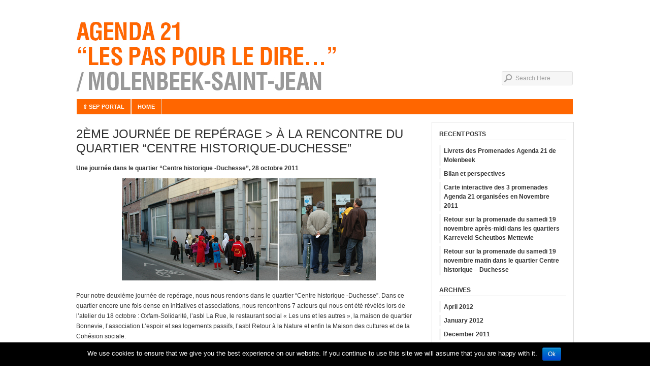

--- FILE ---
content_type: text/html; charset=UTF-8
request_url: https://www.sustainable-everyday-project.net/agenda21molenbeek/?p=68
body_size: 11069
content:
<!DOCTYPE html PUBLIC "-//W3C//DTD XHTML 1.0 Transitional//EN" "http://www.w3.org/TR/xhtml1/DTD/xhtml1-transitional.dtd">
<html xmlns="http://www.w3.org/1999/xhtml" lang="en-US">
<head profile="http://gmpg.org/xfn/11">

<meta http-equiv="Content-Type" content="text/html; charset=UTF-8" />
<meta name="distribution" content="global" />
<meta name="robots" content="follow, all" />
<meta name="language" content="en" />
<meta name="verify-v1" content="7XvBEj6Tw9dyXjHST/9sgRGxGymxFdHIZsM6Ob/xo5E=" />

<title>  2ème journée de repérage &gt; À la rencontre du quartier &#8220;Centre historique-Duchesse&#8221; : &quot;Les pas pour le dire…&quot; un projet de l&#039;Agenda 21 de Molenbeek-Saint-Jean</title>
<link rel="Shortcut Icon" href="https://www.sustainable-everyday-project.net/agenda21molenbeek/wp-content/themes/SEP_Orange_Version_2012_12%202/images/favicon.ico" type="image/x-icon" />

<link rel="stylesheet" href="https://www.sustainable-everyday-project.net/agenda21molenbeek/wp-content/themes/SEP_Orange_Version_2012_12%202/style.css" type="text/css" media="screen" />
<link rel="alternate" type="application/rss+xml" title="&quot;Les pas pour le dire…&quot; un projet de l&#039;Agenda 21 de Molenbeek-Saint-Jean RSS Feed" href="https://www.sustainable-everyday-project.net/agenda21molenbeek/?feed=rss2" />
<link rel="alternate" type="application/atom+xml" title="&quot;Les pas pour le dire…&quot; un projet de l&#039;Agenda 21 de Molenbeek-Saint-Jean Atom Feed" href="https://www.sustainable-everyday-project.net/agenda21molenbeek/?feed=atom" />
<link rel="pingback" href="https://www.sustainable-everyday-project.net/agenda21molenbeek/xmlrpc.php" />

<link rel='dns-prefetch' href='//www.google.com' />
<link rel='dns-prefetch' href='//public.tockify.com' />
<link rel='dns-prefetch' href='//ajax.googleapis.com' />
<link rel='dns-prefetch' href='//s.w.org' />
<link rel="alternate" type="application/rss+xml" title="&quot;Les pas pour le dire…&quot; un projet de l&#039;Agenda 21 de Molenbeek-Saint-Jean &raquo; Feed" href="https://www.sustainable-everyday-project.net/agenda21molenbeek/?feed=rss2" />
<link rel="alternate" type="application/rss+xml" title="&quot;Les pas pour le dire…&quot; un projet de l&#039;Agenda 21 de Molenbeek-Saint-Jean &raquo; Comments Feed" href="https://www.sustainable-everyday-project.net/agenda21molenbeek/?feed=comments-rss2" />
<!-- This site uses the Google Analytics by MonsterInsights plugin v7.10.4 - Using Analytics tracking - https://www.monsterinsights.com/ -->
<!-- Note: MonsterInsights is not currently configured on this site. The site owner needs to authenticate with Google Analytics in the MonsterInsights settings panel. -->
<!-- No UA code set -->
<!-- / Google Analytics by MonsterInsights -->
		<script type="text/javascript">
			window._wpemojiSettings = {"baseUrl":"https:\/\/s.w.org\/images\/core\/emoji\/12.0.0-1\/72x72\/","ext":".png","svgUrl":"https:\/\/s.w.org\/images\/core\/emoji\/12.0.0-1\/svg\/","svgExt":".svg","source":{"concatemoji":"https:\/\/www.sustainable-everyday-project.net\/agenda21molenbeek\/wp-includes\/js\/wp-emoji-release.min.js?ver=5.3.2"}};
			!function(e,a,t){var r,n,o,i,p=a.createElement("canvas"),s=p.getContext&&p.getContext("2d");function c(e,t){var a=String.fromCharCode;s.clearRect(0,0,p.width,p.height),s.fillText(a.apply(this,e),0,0);var r=p.toDataURL();return s.clearRect(0,0,p.width,p.height),s.fillText(a.apply(this,t),0,0),r===p.toDataURL()}function l(e){if(!s||!s.fillText)return!1;switch(s.textBaseline="top",s.font="600 32px Arial",e){case"flag":return!c([127987,65039,8205,9895,65039],[127987,65039,8203,9895,65039])&&(!c([55356,56826,55356,56819],[55356,56826,8203,55356,56819])&&!c([55356,57332,56128,56423,56128,56418,56128,56421,56128,56430,56128,56423,56128,56447],[55356,57332,8203,56128,56423,8203,56128,56418,8203,56128,56421,8203,56128,56430,8203,56128,56423,8203,56128,56447]));case"emoji":return!c([55357,56424,55356,57342,8205,55358,56605,8205,55357,56424,55356,57340],[55357,56424,55356,57342,8203,55358,56605,8203,55357,56424,55356,57340])}return!1}function d(e){var t=a.createElement("script");t.src=e,t.defer=t.type="text/javascript",a.getElementsByTagName("head")[0].appendChild(t)}for(i=Array("flag","emoji"),t.supports={everything:!0,everythingExceptFlag:!0},o=0;o<i.length;o++)t.supports[i[o]]=l(i[o]),t.supports.everything=t.supports.everything&&t.supports[i[o]],"flag"!==i[o]&&(t.supports.everythingExceptFlag=t.supports.everythingExceptFlag&&t.supports[i[o]]);t.supports.everythingExceptFlag=t.supports.everythingExceptFlag&&!t.supports.flag,t.DOMReady=!1,t.readyCallback=function(){t.DOMReady=!0},t.supports.everything||(n=function(){t.readyCallback()},a.addEventListener?(a.addEventListener("DOMContentLoaded",n,!1),e.addEventListener("load",n,!1)):(e.attachEvent("onload",n),a.attachEvent("onreadystatechange",function(){"complete"===a.readyState&&t.readyCallback()})),(r=t.source||{}).concatemoji?d(r.concatemoji):r.wpemoji&&r.twemoji&&(d(r.twemoji),d(r.wpemoji)))}(window,document,window._wpemojiSettings);
		</script>
		<style type="text/css">
img.wp-smiley,
img.emoji {
	display: inline !important;
	border: none !important;
	box-shadow: none !important;
	height: 1em !important;
	width: 1em !important;
	margin: 0 .07em !important;
	vertical-align: -0.1em !important;
	background: none !important;
	padding: 0 !important;
}
</style>
	<link rel='stylesheet' id='dashicons-css'  href='https://www.sustainable-everyday-project.net/agenda21molenbeek/wp-includes/css/dashicons.min.css?ver=5.3.2' type='text/css' media='all' />
<link rel='stylesheet' id='thickbox-css'  href='https://www.sustainable-everyday-project.net/agenda21molenbeek/wp-includes/js/thickbox/thickbox.css?ver=5.3.2' type='text/css' media='all' />
<link rel='stylesheet' id='wp-block-library-css'  href='https://www.sustainable-everyday-project.net/agenda21molenbeek/wp-includes/css/dist/block-library/style.min.css?ver=5.3.2' type='text/css' media='all' />
<link rel='stylesheet' id='contact-form-7-css'  href='https://www.sustainable-everyday-project.net/agenda21molenbeek/wp-content/plugins/contact-form-7/includes/css/styles.css?ver=4.3.1' type='text/css' media='all' />
<link rel='stylesheet' id='cookie-notice-front-css'  href='https://www.sustainable-everyday-project.net/agenda21molenbeek/wp-content/plugins/cookie-notice/css/front.min.css?ver=5.3.2' type='text/css' media='all' />
<link rel='stylesheet' id='ccf-jquery-ui-css'  href='//ajax.googleapis.com/ajax/libs/jqueryui/1.8.2/themes/smoothness/jquery-ui.css?ver=5.3.2' type='text/css' media='all' />
<link rel='stylesheet' id='ccf-form-css'  href='https://www.sustainable-everyday-project.net/agenda21molenbeek/wp-content/plugins/custom-contact-forms/assets/build/css/form.min.css?ver=7.5' type='text/css' media='all' />
<link rel='stylesheet' id='vidbg-frontend-style-css'  href='https://www.sustainable-everyday-project.net/agenda21molenbeek/wp-content/plugins/video-background/css/pushlabs-vidbg.css?ver=2.7.1' type='text/css' media='all' />
<link rel='stylesheet' id='dlm-frontend-css'  href='https://www.sustainable-everyday-project.net/agenda21molenbeek/wp-content/plugins/download-monitor/assets/css/frontend.css?ver=5.3.2' type='text/css' media='all' />
<script type='text/javascript' src='https://www.sustainable-everyday-project.net/agenda21molenbeek/wp-includes/js/jquery/jquery.js?ver=1.12.4-wp'></script>
<script type='text/javascript' src='https://www.sustainable-everyday-project.net/agenda21molenbeek/wp-includes/js/jquery/jquery-migrate.min.js?ver=1.4.1'></script>
<script type='text/javascript'>
/* <![CDATA[ */
var cnArgs = {"ajaxurl":"https:\/\/www.sustainable-everyday-project.net\/agenda21molenbeek\/wp-admin\/admin-ajax.php","hideEffect":"fade","onScroll":"","onScrollOffset":"100","cookieName":"cookie_notice_accepted","cookieValue":"true","cookieTime":"2592000","cookiePath":"\/","cookieDomain":"","redirection":"","cache":"","refuse":"no","revoke_cookies":"0","revoke_cookies_opt":"automatic","secure":"1"};
/* ]]> */
</script>
<script type='text/javascript' src='https://www.sustainable-everyday-project.net/agenda21molenbeek/wp-content/plugins/cookie-notice/js/front.min.js?ver=1.2.43'></script>
<script type='text/javascript' src='https://www.sustainable-everyday-project.net/agenda21molenbeek/wp-includes/js/jquery/ui/core.min.js?ver=1.11.4'></script>
<script type='text/javascript' src='https://www.sustainable-everyday-project.net/agenda21molenbeek/wp-includes/js/jquery/ui/datepicker.min.js?ver=1.11.4'></script>
<script type='text/javascript'>
jQuery(document).ready(function(jQuery){jQuery.datepicker.setDefaults({"closeText":"Close","currentText":"Today","monthNames":["January","February","March","April","May","June","July","August","September","October","November","December"],"monthNamesShort":["Jan","Feb","Mar","Apr","May","Jun","Jul","Aug","Sep","Oct","Nov","Dec"],"nextText":"Next","prevText":"Previous","dayNames":["Sunday","Monday","Tuesday","Wednesday","Thursday","Friday","Saturday"],"dayNamesShort":["Sun","Mon","Tue","Wed","Thu","Fri","Sat"],"dayNamesMin":["S","M","T","W","T","F","S"],"dateFormat":"MM d, yy","firstDay":1,"isRTL":false});});
</script>
<script type='text/javascript' src='https://www.sustainable-everyday-project.net/agenda21molenbeek/wp-includes/js/underscore.min.js?ver=1.8.3'></script>
<script type='text/javascript'>
/* <![CDATA[ */
var ccfSettings = {"ajaxurl":"https:\/\/www.sustainable-everyday-project.net\/agenda21molenbeek\/wp-admin\/admin-ajax.php","required":"This field is required.","date_required":"Date is required.","hour_required":"Hour is required.","minute_required":"Minute is required.","am-pm_required":"AM\/PM is required.","match":"Emails do not match.","email":"This is not a valid email address.","recaptcha":"Your reCAPTCHA response was incorrect.","recaptcha_theme":"light","phone":"This is not a valid phone number.","digits":"This phone number is not 10 digits","hour":"This is not a valid hour.","date":"This date is not valid.","minute":"This is not a valid minute.","fileExtension":"This is not an allowed file extension","fileSize":"This file is bigger than","unknown":"An unknown error occured.","website":"This is not a valid URL. URL's must start with http(s):\/\/"};
/* ]]> */
</script>
<script type='text/javascript' src='https://www.sustainable-everyday-project.net/agenda21molenbeek/wp-content/plugins/custom-contact-forms/assets/build/js/form.min.js?ver=7.5'></script>
<link rel='https://api.w.org/' href='https://www.sustainable-everyday-project.net/agenda21molenbeek/index.php?rest_route=/' />
<link rel="EditURI" type="application/rsd+xml" title="RSD" href="https://www.sustainable-everyday-project.net/agenda21molenbeek/xmlrpc.php?rsd" />
<link rel="wlwmanifest" type="application/wlwmanifest+xml" href="https://www.sustainable-everyday-project.net/agenda21molenbeek/wp-includes/wlwmanifest.xml" /> 
<link rel='prev' title='1ère journée de repérage &gt; À la rencontre du quartier  &#8220;Maritime&#8221;' href='https://www.sustainable-everyday-project.net/agenda21molenbeek/?p=49' />
<link rel='next' title='3ème journée de repérage &gt; Il était une fois… à l’ouest du chemin de fer…' href='https://www.sustainable-everyday-project.net/agenda21molenbeek/?p=86' />
<meta name="generator" content="WordPress 5.3.2" />
<link rel="canonical" href="https://www.sustainable-everyday-project.net/agenda21molenbeek/?p=68" />
<link rel='shortlink' href='https://www.sustainable-everyday-project.net/agenda21molenbeek/?p=68' />
<link rel="alternate" type="application/json+oembed" href="https://www.sustainable-everyday-project.net/agenda21molenbeek/index.php?rest_route=%2Foembed%2F1.0%2Fembed&#038;url=https%3A%2F%2Fwww.sustainable-everyday-project.net%2Fagenda21molenbeek%2F%3Fp%3D68" />
<link rel="alternate" type="text/xml+oembed" href="https://www.sustainable-everyday-project.net/agenda21molenbeek/index.php?rest_route=%2Foembed%2F1.0%2Fembed&#038;url=https%3A%2F%2Fwww.sustainable-everyday-project.net%2Fagenda21molenbeek%2F%3Fp%3D68&#038;format=xml" />
<style type="text/css">
#header #title a {
background: url(https://www.sustainable-everyday-project.net/agenda21molenbeek/files/2013/03/HEADER.jpg) no-repeat;
}
</style>
<style type="text/css" id="custom-background-css">
body.custom-background { background-color: #ffffff; }
</style>
	
<script type="text/javascript" src="https://www.sustainable-everyday-project.net/agenda21molenbeek/wp-content/themes/SEP_Orange_Version_2012_12%202/js/superfish/superfish.js"></script>
<script type="text/javascript" src="https://www.sustainable-everyday-project.net/agenda21molenbeek/wp-content/themes/SEP_Orange_Version_2012_12%202/js/superfish/hoverIntent.js"></script>
<script type="text/javascript" src="https://www.sustainable-everyday-project.net/agenda21molenbeek/wp-content/themes/SEP_Orange_Version_2012_12%202/js/jquery.anythingslider.js"></script>
<script type="text/javascript" src="https://www.sustainable-everyday-project.net/agenda21molenbeek/wp-content/themes/SEP_Orange_Version_2012_12%202/js/jquery.anythingslider.video.js"></script>
<script type="text/javascript" src="https://www.sustainable-everyday-project.net/agenda21molenbeek/wp-content/themes/SEP_Orange_Version_2012_12%202/js/swfobject.js"></script>
<script src="http://platform.twitter.com/widgets.js" type="text/javascript"></script>
<script src="http://connect.facebook.net/en_US/all.js#xfbml=1"></script>
<script type="text/javascript" src="https://apis.google.com/js/plusone.js"></script>

<link href='http://fonts.googleapis.com/css?family=News+Cycle&v1' rel='stylesheet' type='text/css'>
<link href='http://fonts.googleapis.com/css?family=Oswald' rel='stylesheet' type='text/css'>

<script type="text/javascript">
	var $j = jQuery.noConflict();
	$j(document).ready(function () {
		$j('#slider1').anythingSlider({
			width           : 980,
			height          : 380,
			delay           : 10000,
			resumeDelay     : 10000,
			startStopped    : false,
			autoPlay        : true,
			autoPlayLocked  : false,
			easing          : "swing",
			onSlideComplete : function(slider){
				// alert('Welcome to Slide #' + slider.currentPage);
			}
		});
	});
</script>

<script type="text/javascript"> 
	var $j = jQuery.noConflict();
	$j(document).ready(function () {
		$j('#homeslider iframe').each(function() {
			var url = $j(this).attr("src")
			$j(this).attr("src",url+"&amp;wmode=Opaque")
		});
	});
</script>

<script type="text/javascript"> 
	var $j = jQuery.noConflict();
     $j(document).ready(function() { 
        $j('.menu').superfish(); 
    }); 
</script>

</head>

<body class="post-template-default single single-post postid-68 single-format-standard custom-background cookies-not-set">

<div id="wrap">

	
	<div id="search_header">
        <form id="searchform" method="get" action="https://www.sustainable-everyday-project.net/agenda21molenbeek/">
        <input type="text" value="Search Here" name="s" id="s" onfocus="if (this.value == 'Search Here') {this.value = '';}" onblur="if (this.value == '') {this.value = 'Search Here';}" />
        <input type="hidden" id="searchbutton" value="GO" /></form>
    </div>
    
    
    <div id="header">
        <h1 id="title"><a href="http://www.sustainable-everyday-project.net/agenda21molenbeek/" title="Home">&quot;Les pas pour le dire…&quot; un projet de l&#039;Agenda 21 de Molenbeek-Saint-Jean</a></h1>
    </div>
    
    <div id="navbar">
        <div class="menu"><ul id="menu-top-bar" class="menu"><li id="menu-item-342" class="menu-item menu-item-type-custom menu-item-object-custom menu-item-342"><a href="http://www.sustainable-everyday-project.net/">⇧ SEP portal</a></li>
<li id="menu-item-341" class="menu-item menu-item-type-custom menu-item-object-custom menu-item-home menu-item-341"><a href="http://www.sustainable-everyday-project.net/agenda21molenbeek/">Home</a></li>
</ul></div>    </div>
    
    <div style="clear:both;"></div>
<div id="container">

	<div id="content" class="left">	

		<div class="postarea">

			            
            <div class="posttitle">		

				<h1>2ème journée de repérage &gt; À la rencontre du quartier &#8220;Centre historique-Duchesse&#8221;</h1>
<div class="postauthor">            
                    <p>Posted by <a href="https://www.sustainable-everyday-project.net/agenda21molenbeek/?author=1" title="Posts by Christophe" rel="author">Christophe</a> on Wednesday, November 2, 2011 &middot; <a href="https://www.sustainable-everyday-project.net/agenda21molenbeek/?p=68#respond">Leave a Comment</a>&nbsp;</p>
                </div>

                    
            </div>

			<p><strong>Une journée dans le quartier &#8220;Centre historique -Duchesse&#8221;, 28 octobre 2011<br />
</strong></p>
<p><a href="http://www.sustainable-everyday-project.net/agenda21molenbeek/files/2011/11/Centre-historique-Duchesse-500px.jpg"><img class="aligncenter size-full wp-image-79" src="http://www.sustainable-everyday-project.net/agenda21molenbeek/files/2011/11/Centre-historique-Duchesse-500px.jpg" alt="" width="500" height="201" srcset="https://www.sustainable-everyday-project.net/agenda21molenbeek/files/2011/11/Centre-historique-Duchesse-500px.jpg 500w, https://www.sustainable-everyday-project.net/agenda21molenbeek/files/2011/11/Centre-historique-Duchesse-500px-300x120.jpg 300w" sizes="(max-width: 500px) 100vw, 500px" /></a></p>
<p>Pour notre deuxième journée de repérage, nous nous rendons dans le quartier &#8220;Centre historique -Duchesse&#8221;. Dans ce quartier encore une fois dense en initiatives et associations, nous rencontrons 7 acteurs qui nous ont été révélés lors de l’atelier du 18 octobre : Oxfam-Solidarité, l’asbl La Rue, le restaurant social « Les uns et les autres », la maison de quartier Bonnevie, l’association L’espoir et ses logements passifs, l’asbl Retour à la Nature et enfin la Maison des cultures et de la Cohésion sociale.</p>
<p>Comme dans le Quartier Maritime, nous sommes à nouveau frappés par la philosophie transversale de ces projets. Si quasiment tous adoptent une approche sociale du territoire (cohésion, insertion, &#8230;), d&#8217;autres dimensions du développement durable sont également utilisées comme des « moteurs », qui permettent de rassembler les citoyens autour de projets.</p>
<p><span id="more-68"></span></p>
<p>&nbsp;</p>
<p><a href="http://www.sustainable-everyday-project.net/agenda21molenbeek/files/2011/11/Oxfam.jpg"><img class="aligncenter size-full wp-image-77" src="http://www.sustainable-everyday-project.net/agenda21molenbeek/files/2011/11/Oxfam.jpg" alt="" width="500" height="188" srcset="https://www.sustainable-everyday-project.net/agenda21molenbeek/files/2011/11/Oxfam.jpg 500w, https://www.sustainable-everyday-project.net/agenda21molenbeek/files/2011/11/Oxfam-300x112.jpg 300w" sizes="(max-width: 500px) 100vw, 500px" /></a></p>
<p><strong><em>Oxfam-Solidarité</em></strong></p>
<p>Notre journée commence chez Oxfam, ONG très présente en Belgique. L&#8217;antenne Molenbeek-Beekkant, où nous rencontrons Khalid Bencer, est le site bruxellois principal de revente d&#8217;objets de seconde main. Il donne une seconde vie au matériel fourni par de nombreux donateurs, allant du particulier aux entreprises, en passant par les administrations. Sur le plan local, par son magasin, Oxfam permet à tout un chacun de se vêtir, de se meubler mais aussi de s&#8217;équiper en informatique à moindre coût. Sur toute la chaîne du recyclage (ramassage, tri, réparation, vente&#8230;), Oxfam agit aussi sur la réinsertion professionnelle et sociale en engageant des employés sous statut &#8220;article 60&#8221; parmi une palette d&#8217;employés aux profils diversifiés. Certains des dons matériels &#8211; mais aussi les bénéfices engendrés par les ventes &#8211; permettent à Oxfam de mener, à l&#8217;échelle internationale cette fois, de multiples actions dans le domaine de la coopération Nord-Sud</p>
<p>&nbsp;</p>
<p><a href="http://www.sustainable-everyday-project.net/agenda21molenbeek/files/2011/11/La-rue-jardin-urbain-deux-images_72dpi.jpg"><img class="aligncenter size-full wp-image-70" src="http://www.sustainable-everyday-project.net/agenda21molenbeek/files/2011/11/La-rue-jardin-urbain-deux-images_72dpi.jpg" alt="" width="500" height="364" srcset="https://www.sustainable-everyday-project.net/agenda21molenbeek/files/2011/11/La-rue-jardin-urbain-deux-images_72dpi.jpg 500w, https://www.sustainable-everyday-project.net/agenda21molenbeek/files/2011/11/La-rue-jardin-urbain-deux-images_72dpi-300x218.jpg 300w, https://www.sustainable-everyday-project.net/agenda21molenbeek/files/2011/11/La-rue-jardin-urbain-deux-images_72dpi-412x300.jpg 412w" sizes="(max-width: 500px) 100vw, 500px" /></a></p>
<p><strong><em>La Rue, éducation permanente dans les quartiers populaires du bas de Molenbeek</em></strong></p>
<p>Nous rencontrons ensuite Carine Barthelemy et Christian Ledocq de l’asbl La Rue. Active depuis bientôt 35 ans, La Rue fait partie des acteurs incontournables du quartier. L’association mène un travail conséquent dans les domaines du logement, de l&#8217;éducation et de l’espace public au travers d’activités diverses à destination à la fois d’enfants, de jeunes et d’adultes. Ses actions se situent sur le terrain de la formation, de l&#8217;accompagnement aux démarches administratives, de la prévention (notamment contre l&#8217;insalubrité et ses dangers), de l&#8217;animation ou encore du soutien à la vie de quartier (participation dans le cadre de projets d&#8217;urbanisme, fêtes, etc…). Parmi le riche foisonnement des projets qui nous sont présentés très rapidement, nous découvrons l’un d’entre eux un peu plus en détail: le jardin urbain. Nous continuons la discussion à l’extérieur en visitant le jardin de la rue Fin dans lequel La Rue conduit, entre autres, un travail de sensibilisation à l’environnement après des habitants du quartier et des élèves: une classe a même sa propre jardinière! Ce jardin ouvert sur le quartier grâce au système de permanences est aussi un véritable lieu de rencontre.</p>
<p>&nbsp;</p>
<p><strong><em>Les uns et les autres, restaurant social </em></strong></p>
<p>Nous profitons du temps du midi pour rencontrer André Vandeperre, coordinateur du restaurant social Les uns et les autres. Encore un très beau projet ayant une portée une portée sociale importante dans le quartier. Avec son menu au prix adapté aux revenus, ce lieu ouvert à tous accueille familles, personnes âgées et employés des bureaux voisins. La cuisine, oeuvre d&#8217;une équipe de personnes en formation dans le cadre de projets de réinsertion professionnelle, se veut à la fois saine et fine (présentation soignée, assaisonnement subtil). Les apprentissages se diversifient aujourd&#8217;hui avec la gestion d&#8217;un petit potager (dont les aromates viennent parfumer notre repas) et la professionnalisation d&#8217;une équipe de nettoyage, mais aussi par l&#8217;extension du restaurant à un service traiteur et sandwicherie. Cette dernière permet au restaurant de davantage s&#8217;ouvrir sur le quartier tout en proposant, ce qui est encore trop rare à l&#8217;heure actuelle, une formule de restauration rapide mais équilibrée (sandwiches frais, soupes, &#8230;).</p>
<p>&nbsp;</p>
<p><strong><em>Bonnevie, Maison de quartier</em></strong></p>
<p>Face au parc Bonnevie, dans la maison de quartier du même nom, Gwendoline Daems nous présente l&#8217;action que l’asbl mène autour de l&#8217;habitat. Une équipe d&#8217;architectes, d&#8217;agents sociaux, d&#8217;animateurs et d'&#8221;hommes à tout faire&#8221; en réinsertion professionnelle formés par l&#8217;association épaule les personnes, locataires et propriétaires, pour améliorer leurs conditions de logement. Cette aide se formalise de façon directe (réparations, entretien, location de matériel professionnel à moindre coût) ou indirecte (guidance vers les services publics compétents : subsides à la rénovation, demande de logement social, &#8230;). Bonnevie est aussi associée au groupe d&#8217;action ALARM engagé dans le lobbying exercé sur les politiques, notamment en matière de droit au logement. Habiter est non seulement une affaire de logement mais aussi d&#8217;environnement, dans lequel les habitants circulent et se rencontrent. C&#8217;est pourquoi Bonnevie intervient également dans les projets d&#8217;aménagement des espaces publics du quartier. L&#8217;association soutient la participation des habitants, et notamment des jeunes, aux projets tels que le parc Bonnevie, juste en face, tout récemment rénové. Un des projets dans lesquels l’association est impliquée actuellement est l&#8217;aménagement de la section de la « coulée verte » qui, dans le futur, reliera le parc à la tive opposée (côté Bruxelles-Ville) du Canal. En filigrane de ses actions Bonnevie intègre constamment les préoccupations environnementales par la verdurisation, les économies d&#8217;énergie, le soutien à la mobilité douce, etc.</p>
<p>&nbsp;</p>
<p><a href="http://www.sustainable-everyday-project.net/agenda21molenbeek/files/2011/11/Logement-passif-Espoir_72dpi.jpg"><img class="aligncenter size-full wp-image-71" src="http://www.sustainable-everyday-project.net/agenda21molenbeek/files/2011/11/Logement-passif-Espoir_72dpi.jpg" alt="" width="500" height="323" srcset="https://www.sustainable-everyday-project.net/agenda21molenbeek/files/2011/11/Logement-passif-Espoir_72dpi.jpg 500w, https://www.sustainable-everyday-project.net/agenda21molenbeek/files/2011/11/Logement-passif-Espoir_72dpi-300x193.jpg 300w, https://www.sustainable-everyday-project.net/agenda21molenbeek/files/2011/11/Logement-passif-Espoir_72dpi-464x300.jpg 464w" sizes="(max-width: 500px) 100vw, 500px" /></a></p>
<p><em><strong>L&#8217;Espoir, logement passifs haut en couleurs</strong><br />
</em></p>
<p>Rue Fin, nous découvrons le projet d’immeuble collectif qui a vu le jour grâce au collectif L’Espoir : 11 nationalités différentes, 14 couleurs permettant d&#8217;identifier la façade de chaque logement. Le bâtiment est cerclé de bois qui structure des coursives à l&#8217;avant et barde les façades donnant sur de petits jardinets privés en façade arrière. Fadel, qui depuis 2004 entraîne des membres des 14 familles à participer à la conception du projet, nous reçoit dans son appartement.</p>
<p>Initiées dans le cadre du Contrat de Quartier « Fonderie-Pierron », ces habitations ont la particularité d&#8217;être des logements sociaux en acquisition, ce qui signifie que leurs occupants en sont à terme les propriétaires. L&#8217;autre innovation, c&#8217;est que le bâtiment, dit <em>passif</em>, ne nécessite pas d&#8217;énergie pour le chauffage. Marocain d&#8217;origine, Fadel nous avoue cependant en souriant qu&#8217;au creux d&#8217;hivers rudes, tels que l&#8217;hiver dernier, une couverture sur les genoux vient compléter à merveille le grand sofa traditionnel. Ces deux particularités font de ce logement social un exemple en matière de développement durable, que ce soit sur le plan social, économique, environnemental ou encore de la gouvernance publique. Aujourd&#8217;hui, les habitants volontaires ont été nommés &#8220;ambassadeurs&#8221;. Forts de leur expérience de vie un peu particulière dans ce type de bâtiment, vieille d&#8217;une année maintenant, ils iront témoigner de leur vie quotidienne et « former » de futurs habitants de logements sociaux tels que ceux du bâtiment L28, dans le Quartier Maritime, au bien vivre dans l’habitat passif.</p>
<p>&nbsp;</p>
<p><strong><em>Retour à la nature, asbl et herboristerie</em></strong></p>
<p>Nous sommes ensuite reçus par Mustapha El Hamel dans l’herboristerie de la rue Fernand Brunfaut. En entrant nous découvrons flacons et sachets de plantes, huiles et autres poudres, de l&#8217;usage culinaire à l&#8217;usage médicinal, en passant par le cosmétique. Une fois installés dans l&#8217;arrière boutique, Mustapha nous explique rapidement son activité, soit entre autre, de partager avec de jeunes étudiants en herboristerie les savoirs qu&#8217;il a acquis au Maroc et de leur faire connaître &#8211; ainsi qu&#8217;aux public molenebeekois et plus largement bruxellois &#8211; le potentiel de ces plantes méditerranéennes. Un autre enjeu pour lui est de bien se démarquer de la charlatanerie dans laquelle se complaisent bien d’autres officines : pour lui, les plantes permettent simplement d&#8217;améliorer le quotidien en procurant du plaisir par le goût, le toucher ou l&#8217;odorat ; elles sont d&#8217;excellents agents de prévention, en aidant à conserver la santé. Toujours à l&#8217;écoute, Mustapha nous l’assure : il se refuse à proposer quelque philtre d&#8217;amour ou médicament miracle que ce soit !</p>
<p>&nbsp;</p>
<p><a href="http://www.sustainable-everyday-project.net/agenda21molenbeek/files/2011/11/Maison-de-la-culture-et-de-la-cohesion-sociale_72dpi.jpg"><img class="aligncenter size-full wp-image-74" src="http://www.sustainable-everyday-project.net/agenda21molenbeek/files/2011/11/Maison-de-la-culture-et-de-la-cohesion-sociale_72dpi.jpg" alt="" width="500" height="327" srcset="https://www.sustainable-everyday-project.net/agenda21molenbeek/files/2011/11/Maison-de-la-culture-et-de-la-cohesion-sociale_72dpi.jpg 500w, https://www.sustainable-everyday-project.net/agenda21molenbeek/files/2011/11/Maison-de-la-culture-et-de-la-cohesion-sociale_72dpi-300x196.jpg 300w, https://www.sustainable-everyday-project.net/agenda21molenbeek/files/2011/11/Maison-de-la-culture-et-de-la-cohesion-sociale_72dpi-458x300.jpg 458w" sizes="(max-width: 500px) 100vw, 500px" /></a></p>
<p><strong><em>Maison des cultures et de la cohésion sociale</em></strong></p>
<p>La journée se termine par la rencontre de Dirk Deblieck, le directeur de ce haut lieu socio-culturel abrité par un ancien lycée technique à l&#8217;architecture majestueuse. Entre les frappes de djembés qui résonnent dans la classe d&#8217;à côté, l&#8217;une des premières phrases de Dirk &#8211; « Dans l’idéal, je voudrais que nous soyons une école » &#8211; permet de saisir le centre de gravité de ce projet ambitieux : la culture comme vecteur, comme outil d’émancipation sociale et de développement individuel. Si les productions culturelles de classe nationale et internationale sont monnaie courante sur la scène de la MCCS, la culture est aussi et surtout considérée ici comme une occasion de rencontrer ses voisins, et, plus particulièrement encore, de s’ouvrir à soi et aux autres. En effet, les projets créatifs impliquent de faire marcher son imagination, monter le projet, produire des oeuvres matérielles et immatérielles, les présenter au public&#8230;.Une série de savoir-faire qui permettent, aux jeunes, notamment, « d&#8217;acquérir de la confiance en soi, de mieux travailler à l&#8217;école, de mieux marcher en rue ».</p>
<div style="clear:both;"></div>
			<rdf:RDF xmlns:rdf="http://www.w3.org/1999/02/22-rdf-syntax-ns#"
			xmlns:dc="http://purl.org/dc/elements/1.1/"
			xmlns:trackback="http://madskills.com/public/xml/rss/module/trackback/">
		<rdf:Description rdf:about="https://www.sustainable-everyday-project.net/agenda21molenbeek/?p=68"
    dc:identifier="https://www.sustainable-everyday-project.net/agenda21molenbeek/?p=68"
    dc:title="2ème journée de repérage &gt; À la rencontre du quartier &#8220;Centre historique-Duchesse&#8221;"
    trackback:ping="http://www.sustainable-everyday-project.net/agenda21molenbeek/wp-trackback.php?p=68" />
</rdf:RDF>
			<div class="postmeta">
				<p>Filed under <a href="https://www.sustainable-everyday-project.net/agenda21molenbeek/?cat=3" rel="category">News</a> &middot; Tagged with </p>
			</div>

		</div>

        <div class="postcomments">
			
<!-- You can start editing here. -->

	
			<!-- If comments are closed. -->
		<p class="nocomments"></p>

		 


        </div>

		
	</div>

	<div id="sidebar_right">
 
			<div id="recent-posts-3" class="widget widget_recent_entries">		<h4>Recent Posts</h4>		<ul>
											<li>
					<a href="https://www.sustainable-everyday-project.net/agenda21molenbeek/?p=308">Livrets des Promenades Agenda 21 de Molenbeek</a>
									</li>
											<li>
					<a href="https://www.sustainable-everyday-project.net/agenda21molenbeek/?p=294">Bilan et perspectives</a>
									</li>
											<li>
					<a href="https://www.sustainable-everyday-project.net/agenda21molenbeek/?p=334">Carte interactive des 3 promenades Agenda 21 organisées en Novembre 2011</a>
									</li>
											<li>
					<a href="https://www.sustainable-everyday-project.net/agenda21molenbeek/?p=227">Retour sur la promenade du samedi 19 novembre après-midi dans les quartiers Karreveld-Scheutbos-Mettewie</a>
									</li>
											<li>
					<a href="https://www.sustainable-everyday-project.net/agenda21molenbeek/?p=274">Retour sur la promenade du samedi 19 novembre matin dans le quartier Centre historique &#8211; Duchesse</a>
									</li>
					</ul>
		</div><div id="archives-3" class="widget widget_archive"><h4>Archives</h4>		<ul>
				<li><a href='https://www.sustainable-everyday-project.net/agenda21molenbeek/?m=201204'>April 2012</a></li>
	<li><a href='https://www.sustainable-everyday-project.net/agenda21molenbeek/?m=201201'>January 2012</a></li>
	<li><a href='https://www.sustainable-everyday-project.net/agenda21molenbeek/?m=201112'>December 2011</a></li>
	<li><a href='https://www.sustainable-everyday-project.net/agenda21molenbeek/?m=201111'>November 2011</a></li>
	<li><a href='https://www.sustainable-everyday-project.net/agenda21molenbeek/?m=201110'>October 2011</a></li>
		</ul>
			</div>    
</div>
</div>

<div style="clear:both;"></div>
</div> <!-- close #wrap div -->

<div id="footertop">

    <div id="footerwidgets">
        
            <div class="footerwidgetleft">
				 
                            </div>
            
            <div class="footerwidgetmidleft">
				                            </div>
            
            <div class="footerwidgetmidright">
            	                            </div>
            
            <div class="footerwidgetright">
				                            </div>
            
    </div>

</div>

<div id="footerbottom">

	<div id="footer">
    
    	<div class="footerleft">       
            <p>Copyright &copy; 2025 &middot; All Rights Reserved &middot; &quot;Les pas pour le dire…&quot; un projet de l&#039;Agenda 21 de Molenbeek-Saint-Jean</p>

            <p><a href="https://www.sustainable-everyday-project.net/agenda21molenbeek/?feed=rss2">RSS Feed</a> &middot; <a href="https://www.sustainable-everyday-project.net/agenda21molenbeek/wp-login.php">Log in</a></p>
        </div>
        
	
</div>

<script type='text/javascript'>
/* <![CDATA[ */
var thickboxL10n = {"next":"Next >","prev":"< Prev","image":"Image","of":"of","close":"Close","noiframes":"This feature requires inline frames. You have iframes disabled or your browser does not support them.","loadingAnimation":"https:\/\/www.sustainable-everyday-project.net\/agenda21molenbeek\/wp-includes\/js\/thickbox\/loadingAnimation.gif"};
/* ]]> */
</script>
<script type='text/javascript' src='https://www.sustainable-everyday-project.net/agenda21molenbeek/wp-includes/js/thickbox/thickbox.js?ver=3.1-20121105'></script>
<script type='text/javascript' src='https://www.sustainable-everyday-project.net/agenda21molenbeek/wp-includes/js/comment-reply.min.js?ver=5.3.2'></script>
<script type='text/javascript' src='https://www.sustainable-everyday-project.net/agenda21molenbeek/wp-content/plugins/contact-form-7/includes/js/jquery.form.min.js?ver=3.51.0-2014.06.20'></script>
<script type='text/javascript'>
/* <![CDATA[ */
var _wpcf7 = {"loaderUrl":"https:\/\/www.sustainable-everyday-project.net\/agenda21molenbeek\/wp-content\/plugins\/contact-form-7\/images\/ajax-loader.gif","recaptchaEmpty":"Please verify that you are not a robot.","sending":"Sending ..."};
/* ]]> */
</script>
<script type='text/javascript' src='https://www.sustainable-everyday-project.net/agenda21molenbeek/wp-content/plugins/contact-form-7/includes/js/scripts.js?ver=4.3.1'></script>
<script type='text/javascript' src='//www.google.com/recaptcha/api.js?ver=7.5&#038;onload=ccfRecaptchaOnload&#038;render=explicit'></script>
<script type='text/javascript' src='https://public.tockify.com/browser/embed.js'></script>
<script type='text/javascript' src='https://www.sustainable-everyday-project.net/agenda21molenbeek/wp-includes/js/wp-embed.min.js?ver=5.3.2'></script>

			<div id="cookie-notice" role="banner" class="cn-bottom bootstrap" style="color: #fff; background-color: #000;"><div class="cookie-notice-container"><span id="cn-notice-text">We use cookies to ensure that we give you the best experience on our website. If you continue to use this site we will assume that you are happy with it.</span><a href="#" id="cn-accept-cookie" data-cookie-set="accept" class="cn-set-cookie cn-button bootstrap button">Ok</a>
				</div>
				
			</div>
</body>
</html>

--- FILE ---
content_type: text/css
request_url: https://www.sustainable-everyday-project.net/agenda21molenbeek/wp-content/themes/SEP_Orange_Version_2012_12%202/style.css
body_size: 6166
content:
/* 
	Theme Name: SEP_Orange_Version_oldblogs
	Theme URL: http://www.organicthemes.com/themes/magazine-theme/
	Description: The Sustainable Everyday Project orange theme for old blogs import from sustainable-everyday.net
	Author: Organic Themes
	Author URI: http://www.organicthemes.com
	Version: 3.1.5
	Tags: organic themes, wordpress magazine theme 
	
	The CSS, XHTML and Design are released under the GPL:
	http://www.opensource.org/licenses/gpl-license.php
*/

body {
	background: #DDDDDD;
	color: #333333;
	font-size: 12px;
	font-family: Arial, Helvetica, sans-serif;
	font-weight: normal;
	line-height: 20px;
	margin: 0px auto 0px;
	padding: 0px;
	}
#wrap {
	background: #FFFFFF;
	color: #333333;
	font-family: Arial, Helvetica, sans-serif;
	margin: 20px auto 0px;
	padding: 20px 20px 0px 20px;
	width: 980px;
	border-radius: 5px 5px 0px 0px;
	-moz-border-radius: 5px 5px 0px 0px;
	-webkit-border-radius: 5px 5px 0px 0px;
	}
	
/************************************************
*	Common									*
************************************************/

.hidden {
	display: none;
	}
.clear {
	clear: both;
	}
.linerule {
	border-bottom: 1px solid #CCCCCC;
	padding-top: 15px;
	margin-bottom: 15px;
	}
	
/************************************************
*	Hyperlinks									*
************************************************/

a, a:visited {
	color: #FF6600;
	text-decoration: none;
	}
a:focus, a:hover, a:active {
	color: #FF6600;
	text-decoration: underline;
	outline: none;
	}
a img {
	border: none;
	}

/************************************************
*	Headings  									*
************************************************/

h1 {
	color: #333333;
	font-size: 24px;
	font-family: 'Oswald', Arial, Helvetica, sans-serif;
	font-weight: normal;
	text-transform: uppercase;
	margin: 5px 0px 5px 0px;
	padding: 5px 0px 5px 0px;
	line-height: 28px;
	}
h2 {
	color: #333333;
	font-size: 22px;
	font-family: 'Oswald', Arial, Helvetica, sans-serif;
	font-weight: normal;
	text-transform: uppercase;
	margin: 5px 0px 5px 0px;
	padding: 5px 0px 5px 0px;
	line-height: 26px;
	}
h3 {
	color: #333333;
	font-size: 18px;
	font-family: Arial, Helvetica, sans-serif;
	font-weight: bold;
	text-transform: none;
	margin: 0px 0px 5px 0px;
	padding: 0px;
	line-height: 22px;
	}
h4 {
	color: #333333;
	font-size: 18px;
	font-family: Arial, Helvetica, sans-serif;
	font-weight: bold;
	text-transform: normal;
	margin: 5px 0px 5px 0px;
	padding: 5px 0px 0px 0px;
	line-height: 20px;
	}
h5 {
	color: #333333;
	font-size: 14px;
	font-family: Arial, Helvetica, sans-serif;
	font-weight: bold;
	text-transform: normal;
	margin: 5px 0px 5px 0px;
	padding: 5px 0px 0px 0px;
	line-height: 18px;
	}
h6 {
	color: #333333;
	font-size: 12px;
	font-family: Arial, Helvetica, sans-serif;
	font-weight: bold;
	text-transform: normal;
	margin: 5px 0px 5px 0px;
	padding: 0px 0px 2px 0px;
	line-height: 18px;
	border-bottom: 1px solid #DDDDDD;
	}
h1 a, h1 a:visited, h2 a, h2 a:visited, h3 a, h3 a:visited, 
h4 a, h4 a:visited, h5 a, h5 a:visited, h6 a, h6 a:visited {
	color: #333333;
	text-decoration: none;
	border: none;
	}
h1 a:hover, h2 a:hover, h3 a:hover,
h4 a:hover, h5 a:hover, h6 a:hover,
h1 a:focus, h2 a:focus, h3 a:focus,
h4 a:focus, h5 a:focus, h6 a:focus,
h1 a:active, h2 a:active, h3 a:active,
h4 a:active, h5 a:active, h6 a:active {
	color: #FF6600;
	text-decoration: none;
	border: none;
	}
	
/************************************************
*	Header  									*
************************************************/

#header {
	width: 980px;
	height: 140px;
	margin: 0px auto 0px;
	padding: 0px;
	}
#header #title {
	padding: 0px;
	margin: 0px;
	}
#header #title a {
	background: url(images/logo.png) no-repeat;
	display: block; float: left;
	width: 980px; 
	height: 140px;
	margin: 0px; 
	padding: 0px;
	text-indent: -9999px;
	overflow: hidden;
	}
	
/************************************************
*	Featured Slider							    *
************************************************/

#homeslider {
	float: left;
	display: inline;
	width: 980px;
	height: 380px;
	margin: 0px 0px 20px 0px;
	padding: 0px 0px 0px 0px;
	overflow: hidden;
	position: relative;
	z-index: 6;
	}
#homeslider h1 {
	color: #333333;
	font-size: 28px;
	font-weight: normal;
	line-height: 40px;
	text-transform: uppercase;
	margin: 0px 0px 5px 0px;
	padding: 0px 0px 0px 0px;
	overflow: hidden;
	}
#homeslider h1 a {
	color: #999999;
	}
#homeslider h1 a:hover {
	color: #FF6600;
	}
#homeslider h3 {
	color: #999999;
	font-size: 12px;
	font-weight: normal;
	margin: 0px 0px 0px 0px;
	padding: 0px 0px 0px 0px;
	display: none;
	}
#homeslider p {
	margin: 0px 0px 0px 0px;
	padding: 10px 0px 10px 0px;
	}
#homeslider ul, #homeslider li {
	list-style-type: none;
	margin: 0px;
	padding: 0px;
	}
#slider1 {
	height: 340px !important;
	margin: 0px;
	padding: 0px;
	overflow: hidden;
	}
div.anythingSlider {
	margin: 0 auto 0;
	padding: 0px 0px 0px 0px;
	position: relative;
	list-style: none;
	}
div.anythingSlider li iframe, div.anythingSlider li embed,
div.anythingSlider li object {
	float: left;
	display: block;
	width: 600px;
	height: 340px;
	margin: 0px;
	padding: 0px;
	position: relative;
	z-index: 8;
	}
div.anythingSlider li .feature_video {
	float: left;
	display: block;
	width: 600px;
	height: 340px;
	margin: 0px;
	padding: 0px;
	overflow: hidden;
	position: relative;
	z-index: 8;
	}
div.anythingSlider li .feature_img, div.anythingSlider li .feature_img img {
	float: left;
	display: block;
	width: 600px;
	height: 340px;
	margin: 0px;
	padding: 0px;
	overflow: hidden;
	position: relative;
	z-index: 1;
	}
div.anythingSlider .anythingWindow {
	float: left;
	display: block;
	position: relative;
	width: 980px;
	height: 380px;
	margin: 0px 0px 0px 0px;
	padding: 0px;
	overflow: hidden;
	clear: both;
	z-index: 1;
	}
ul.anythingBase {
	background: transparent;
	list-style: none;
	position: absolute;
	top: 0;
	left: 0;
	margin: 0px;
	padding: 0px;
	}
ul.anythingBase li.panel {
	background: transparent;
	display: block;
	overflow: hidden;
	float: left;
	padding: 0px;
	margin: 0px;
	}

/* Navigation Arrows */
div.anythingSlider .arrow.back {
	float: left;
	display: block;
	position: absolute;
	width: 30px;
	height: 30px;
	margin: 350px 0px 0px 0px;
	cursor: pointer;
	left: 0px;
	clear: both;
	z-index: 9;
	overflow: hidden;
	border-radius: 3px 0px 0px 3px;
	-moz-border-radius: 3px 0px 0px 3px;
	-webkit-border-radius: 3px 0px 0px 3px;
	}
div.anythingSlider .arrow.forward {
	float: right;
	display: block;
	position: absolute;
	width: 30px;
	height: 30px;
	margin: 350px 0px 0px 0px;
	cursor: pointer;
	right: 0px;
	clear: both;
	z-index: 9;
	overflow: hidden;
	border-radius: 0px 3px 3px 0px;
	-moz-border-radius: 0px 3px 3px 0px;
	-webkit-border-radius: 0px 3px 3px 0px;
	}
div.anythingSlider .arrow a {
	display: block;
	color: #666666;
	height: 80px;
	width: 30px;
	font-size: 14px;
	text-align: center;
	line-height: 28px;
	margin: 0px 0px 0px 0px;
	outline: 0;
	}
div.anythingSlider .arrow a:hover {
	color: #FFFFFF;
	text-decoration: none;
	}
div.anythingSlider .arrow a:active, div.anythingSlider .arrow a:focus {
	text-decoration: none;
	}
div.anythingSlider .arrow.forward a {
	text-indent: 0px;
	}
div.anythingSlider .arrow.back a {
	text-indent: 2px;
	}
div.anythingSlider .forward.disabled { 
	display: none; 
	}
div.anythingSlider .back.disabled { 
	display: none; 
	}

/* Autoplay Start/Stop button */
div.anythingSlider .start-stop {
	display: none !important;
	}
	
/* Navigation Links */
div.anythingSlider .anythingControls {
	display: block;
	background: #CCCCCC;
	height: 30px;
	width: 980px;
	left: 0;
	margin: 350px auto 0px;
	padding: 0px;
	position: absolute;
	overflow: hidden;
	clear: both;
	z-index: 8;
	outline: 0; 
	}	
div.anythingSlider.activeSlider .thumbNav a:hover, 
div.anythingSlider.activeSlider .thumbNav a.cur {
	background: #FFFFFF;
	}
div.anythingSlider .thumbNav {
	display: block;
	text-align: center;
	height: 30px;
	margin: 0px auto 0px !important;
	padding: 0px;
	position: relative;
	}
div.anythingSlider .thumbNav li {
	display: inline;
	background: none;
	height: 30px;
	width: 16px;
	text-transform: capitalize;
	font-size: 0;
	line-height: 0;
	}
div.anythingSlider .thumbNav a {
	display: inline-block;
	background: #777777;
	height: 6px;
	width: 6px;
	margin: 12px 5px;
	padding: 0px;
	position: relative;
	overflow: hidden;
	outline: 0;
	border-radius: 3px;
	-moz-border-radius: 3px;
	-webkit-border-radius: 3px;
	}
div.anythingSlider .thumbNav a:hover, 
div.anythingSlider .thumbNav a.cur {
	height: 10px;
	width: 10px;
	margin: 10px 3px;
	padding: 0px;
	background: #CCCCCC;
	border-radius: 5px;
	-moz-border-radius: 5px;
	-webkit-border-radius: 5px;
	}
div.anythingSlider.rtl .thumbNav a { 
	float: right; 
	}
div.anythingSlider.rtl .thumbNav { 
	float: left; 
	}
.bannercontent {
	float: right;
	display: block;
	width: 350px;
	padding: 10px 15px 10px 15px;
	margin: 0px 0px 0px 0px;
	}
	
/************************************************
*	Navbar      								*
************************************************/

#navbar {
	float: left;
	display: block;
	background: #FF6600;
	color: #FFFFFF;
	width: 978px;
	height: 30px;
	font-size: 11px;
	font-family: Arial, Helvetica, sans-serif;
	text-transform: uppercase;
	margin: 15px auto 15px;
	padding: 0px 0px 0px 0px;
	border: 0px solid #DDDDDD;
	position: relative;
	z-index: 9;
	}
	
/*** ESSENTIAL STYLES ***/
.menu, .menu * {
	margin:	0;
	padding: 0;
	list-style:	none;
	}
.menu {
	line-height: 1.0;
	}
.menu ul {
	margin: 0px;
	padding: 0px;
	}
.menu ul ul, ul.menu ul {
	position: absolute;
	top: -9999px;
	width: 160px; /* left offset of submenus need to match (see below) */
	}
.menu ul li ul li, ul.menu ul li {
	width: 100%;
	margin: 0px 0px 0px 0px;
	}
.menu li:hover {
	visibility:	inherit; /* fixes IE7 'sticky bug' */
	}
.menu li {
	float: left;
	display: inline-block;
	position: relative;
	}
.menu a {
	display: inline-block;
	position: relative;
	}
.menu li:hover ul,
.menu li.sfHover ul {
	left: 0;
	top: 30px; /* match top ul list item height */
	z-index: 99;
	}
ul.menu li:hover li ul,
ul.menu li.sfHover li ul {
	top: -9999px;
	}
ul.menu li li:hover ul,
ul.menu li li.sfHover ul {
	left: 160px; /* match ul width */
	top: 0;
	}
ul.menu li li:hover li ul,
ul.menu li li.sfHover li ul {
	top: -9999px;
	}
ul.menu li li li:hover ul,
ul.menu li li li.sfHover ul {
	left: 160px; /* match ul width */
	top: 0;
	}
	
/*** SKIN ***/
.menu .current_page_item a,
.menu .current_page_ancestor a,
.menu .current-menu-item a,
.menu .current-cat a {
	background: #999999;
	color: #FFFFFF;
	border-left: none;
	border-right: none;
	}
.menu li .current_page_item a, .menu li .current_page_item a:hover,
.menu li .current-menu-item a, .menu li .current-menu-item a:hover,
.menu li .current-cat a, .menu li .current-cat a:hover {
	background: #999999 !important;
	color: #FFFFFF !important;
	border-left: none;
	border-right: none;
	}
.menu {
	float: left;
	margin-bottom: 0;
	}
.menu a {
	color: #FFFFFF;
	background: none;
	margin: 0px 0px 0px 0px;
	padding: 0px 12px 0px 12px;
	font-weight: bold;
	text-decoration: none;
	letter-spacing: 0.1px;
	line-height: 30px;
	border-right: 1px solid #DDDDDD;
	border-left: 1px solid #FFFFFF;
	}
.menu li li a {
	display: block;
	background: #F5F5F5 !important;
	color: #666666 !important;
	margin: 0px 0px 0px 0px;
	padding: 5px 10px 5px 10px;
	font-size: 11px;
	font-weight: bold;
	line-height: 15px;
	text-decoration: none;
	text-transform: none;
	text-shadow: none;
	letter-spacing: 0px;
	border-right: none !important;
	border-left: none !important;
	}
.menu li, .menu li li, .menu li li li {
	background: none;
	margin: 0px;
	padding: 0px;
	}
.menu li:hover, .menu li.sfHover {
	margin: 0px;
	padding: 0px;
	}
.menu a:focus, .menu a:hover, .menu a:active {
	background:	#CCCCCC;
	color: #999999;
	border-right: 0px solid #333333;
	border-left: 0px solid #333333;
	outline: 0;
	}
.menu li li:hover, .menu li li.sfHover {
	margin: 0px;
	padding: 0px;
	}
.menu li li a:focus, .menu li li a:hover, .menu li li a:active {
	background:	#EEEEEE !important;
	color: #333333 !important;
	border: none;
	outline: 0;
	}
	
/*** ARROWS **/
.menu a.sf-with-ul {
	padding-right: 25px;
	min-width: 1px; /* trigger IE7 hasLayout so spans position accurately */
	}
.sf-sub-indicator {
	position: absolute;
	display: block;
	right: 10px;
	top: 10px; /* IE6 only */
	width: 10px;
	height:	10px;
	text-indent: -9999px;
	overflow: hidden;
	background:	url(images/arrows-ffffff.png) no-repeat -10px -100px; /* 8-bit indexed alpha png. IE6 gets solid image only */
	}
a > .sf-sub-indicator {  /* give all except IE6 the correct values */
	top: 10px;
	background-position: 0 -100px; /* use translucent arrow for modern browsers*/
	}
/* apply hovers to modern browsers */
a:focus > .sf-sub-indicator,
a:hover > .sf-sub-indicator,
a:active > .sf-sub-indicator,
li:hover > a > .sf-sub-indicator,
li.sfHover > a > .sf-sub-indicator {
	background-position: -10px -100px; /* arrow hovers for modern browsers*/
	}
/* point right for anchors in subs */
.menu ul ul .sf-sub-indicator, ul.menu ul .sf-sub-indicator { 
	background-position:  -10px 0; 
	}
.menu ul ul a > .sf-sub-indicator, ul.menu ul a > .sf-sub-indicator { 
	top: 8px;
	background-position:  0 0; 
	}
/* apply hovers to modern browsers */
.menu ul ul a:focus > .sf-sub-indicator,
.menu ul ul a:hover > .sf-sub-indicator,
.menu ul ul a:active > .sf-sub-indicator,
.menu ul ul li:hover > a > .sf-sub-indicator,
.menu ul ul li.sfHover > a > .sf-sub-indicator {
	background-position: -10px 0; /* arrow hovers for modern browsers*/
	}
	

/************************************************
*	Homepage 					     		    * 
************************************************/

#homepage {
	float: left;
	display: inline;
	clear: both;
	width: 680px;
	margin: 0px 0px 0px 0px;
	padding: 0px 0px 10px 0px;
	}
#homepage p {
	margin: 0px 0px 0px 0px;
	padding: 5px 0px 5px 0px;
	}
#homepage h2 {
	color: #333333;
	text-transform: uppercase;
	height: 60px;
	line-height: 30px;
	margin: 0px 0px 2px 0px;
	padding: 0px 1px 0px 1px;
	overflow: hidden;
	}
#homepage h2 a, #homepage h2 a:visited {
	color: #333333;
	text-decoration: none;
	border: none;
	}
#homepage h2 a:hover {
	color: #FF6600;
	text-decoration: none;
	border: none;
	}
#homepage h3 {
	color: #333333;
	font-size: 12px;
	font-family: Arial, Helvetica, sans-serif;
	font-weight: bold;
	text-transform: uppercase;
	letter-spacing: -0.2px;
	margin: 0px 0px 0px 0px;
	padding: 0px 0px 2px 0px;
	line-height: 24px;
	}
#homepage h3 a, #homepage h3 a:visited {
	color: #333333;
	text-decoration: none;
	border: none;
	}
#homepage h3 a:hover {
	color: #FF6600;
	text-decoration: none;
	border: none;
	}
#homepage ul {
	list-style: none;
	list-style-type: none;
	margin: 0px 0px 0px 5px;
	padding: 5px 0px 5px 0px;
	}
#homepage ul li {
	list-style: none;
	list-style-type: none;
	padding: 0px;
	margin: 0px 0px 5px 0px;
	}
#homepage .social_links {
	float: left;
	display: block;
	width: 100%;
	margin: 0px;
	padding: 0px;
	}
#homepage .tweet_btn, #homepage .like_btn, #homepage .plus_btn {
	float: left;
	display: inline-block;
	width: 100px;
	height: 22px;
	margin: 6px 2px 6px 0px;
	padding: 0px;
	}
#homepage .postauthor {
	margin: 0px;
	padding: 0px;
	}
#homepage .postauthor p {
	margin: 0px;
	padding: 0px;
	}
#homepage .excerpt {
	float: left;
	display: block;
	margin: 5px 0px;
	height : 103px;
	padding: 0px;
	overflow: hidden;
	}
#homepage .thumbnail {
	float: left;
	display: inline-block;
	margin: 0px;
	padding: 0px;
	}
#homepage .video iframe, #homepage .video embed {
	float: left;
	display: inline-block;
	width: 320px;
	height: 220px;
	margin: 0px;
	padding: 0px;
	}
#homepage #one_column .homeinfo {
	float: left;
	display: inline-block;
	width: 340px;
	margin: 0px 0px 0px 20px;
	padding: 0px;
	}
#homepage #one_column {
	float: left;
	display: block;
	width: 680px;
	margin: 0px 0px 10px 0px;
	padding: 0px 0px 0px 0px;
	}
.homecontent.one_column {
	display: block;
	margin: 0px 0px 15px 0px;
	padding: 15px 0px 0px 0px;
	overflow: hidden;
	border-top: 1px solid #DDDDDD;
	}
#homepage #two_column {
	float: left;
	display: block;
	width: 680px;
	margin: 0px 0px 0px 0px;
	padding: 0px 0px 0px 0px;
	}
#homepage #two_column .homeinfo {
	float: left;
	display: inline-block;
	width: 320px;
	margin: 15px 0px 0px 0px;
	padding: 0px;
	}
#homepage #two_column .pagination {
	margin: 25px 0px 10px 0px;
	}
.homecontent.two_column {
	float: left;
	display: block;
	width: 320px;
	height: 420px;
	margin: 0px 0px 0px 0px;
	padding: 19px 19px 20px 0px;
	overflow: hidden;
	border-top: 1px solid #DDDDDD;
	border-right: 1px solid #DDDDDD;
	}
.homecontent.two_column.second {
	padding: 19px 0px 20px 19px;
	border-right: none;
	}
.datebox {
	float: left;
	display: block;
	background: #F5F5F5;
	width: 50px;
	height: 44px;
	margin: 0px 10px 0px 0px;
	padding: 0px 0px 0px 0px;
	}
.datebox .month {
	background: #333333;
	color: #CCCCCC;
	height: 18px;
	font-size: 11px;
	font-weight: bold;
	text-align: center;
	line-height: 18px;
	margin: 0px;
	padding: 0px;
	}
.datebox .day {
	background: #F5F5F5;
	color: #666666;
	height: 25px;
	font-size: 18px;
	font-weight: normal;
	text-align: center;
	line-height: 25px;
	margin: 0px;
	padding: 0px;
	border-left: 1px solid #DDDDDD;
	border-right: 1px solid #DDDDDD;
	border-bottom: 1px solid #DDDDDD;
	}
.read_more {
	float: left;
	display: block;
	background: #F5F5F5;
	color: #333333;
	font-size: 12px;
	font-weight: bold;
	margin: 10px 0px;
	padding: 4px 12px;
	border: 0px solid #DDDDDD;
	-moz-border-radius: 0px;
	-khtml-border-radius: 0px;
	-webkit-border-radius: 0px;
	}
.read_more:hover {
	background: #FF6600;
	color: #FFFFFF;
	border: 0px solid #FF6600;
	text-decoration: none;
	}
	
/************************************************
*	Content 					     		    * 
************************************************/

#container {
	width: 980px;
	margin: 0px auto 0px;
	padding: 0px 0px 0px 0px;
	position: relative;
	overflow: hidden;
	}
#content {
	float: left;
	display: block;
	width: 680px;
	margin: 0px 0px 0px 0px;
	padding: 0px 9px 20px 0px;
	}
#contentwide {
	float: left;
	display: block;
	width: 980px;
	margin: 0px 0px 0px 0px;
	padding: 0px 0px 20px 0px;
	}
#contenthome {
	width: 980px;
	margin: 0px 0px 0px 0px;
	padding: 0px 0px 0px 0px;
	overflow: hidden;
	}
#contentarchive {
	float: left;
	display: block;
	margin: 0px 0px 0px 0px;
	padding: 0px 10px 0px 10px;
	}
#contentarchive iframe, #contentarchive embed,
#contentarchive object {
	width: 480px;
	height: 270px;
	}
#contentarchive .postarea {
	width: 480px;
	margin: 0px;
	padding: 0px;
	}
#contentarchive .postarea img, #contentarchive .thumbnail,
#contentarchive .video {
	display: block;
	margin: 10px 0px 10px 0px;
	padding: 0px;
	}
#contentarchive .pagination {
	margin: 0px 0px 20px 0px;
	}
#featurebanner {
	margin: 0px;
	padding: 0px;
	}
#featurebanner img {
	display: block;
	margin: 0px 0px 15px 0px;
	padding: 0px 0px 0px 0px;
	}
.avatar {
	background: #F5F5F5;
	border: 1px solid #DDDDDD;
	margin: 10px 10px 10px 0px;
	padding: 4px;
	}
.author_column {
	float: right;
	width: 510px;
	padding: 0px 0px 0px 19px;
	border-left: 1px solid #DDDDDD;
	}
.postarea p {
	padding: 5px 0px 5px 0px;
	margin: 0px;
	}
.postarea hr {
	border: 0;
	width: 100%;
	height: 1px;
	color: #DDDDDD;
	background-color: #DDDDDD;
	margin: 5px 0px 8px 0px;
	padding: 0px;
	}
.postarea ol {
	margin: 0px 0px 0px 20px;
	padding: 0px 0px 10px 0px;
	}
.postarea ol li {
	margin: 0px 0px 0px 20px;
	padding: 0px 0px 5px 0px;
	}
.postarea ul {
	list-style-type: none;
	margin: 0px 0px 0px 0px;
	padding: 10px 0px 10px 0px;
	}
.postarea ul ul {
	list-style-type: none;
	margin: 0px;
	padding: 0px 0px 0px 0px;
	}
.postarea ul li {
    list-style: inside;
    list-style-type: square;
	background: none;
	padding: 0px 0px 0px 15px;
	margin: 0px 0px 5px 0px;
	}
.postarea ul ul li {
	background: none;
	padding: 0px 0px 0px 10px;
	margin: 5px 0px 5px 0px;
	}
blockquote {
	color: #999999;
	font-family: Georgia, "Times New Roman", Times, serif;
	font-size: 22px;
	font-style: italic;
	line-height: 26px;
	margin: 0px 25px 10px 25px;
	padding: 0px 25px 0px 10px;
	}
#container blockquote p {
	margin: 0px;
	padding: 10px 0px 10px 0px;
	}
.posttitle {
	margin: 0px 0px +10px 0px;
	padding: 0px 0px 0px 0px;
	}
.postauthor {
	margin: -5px 0px 5px 0px;
	padding: 0px 0px 0px 0px;
	}
.postauthor p {
	display: none;
	}
.postmeta {
	margin: 10px 0px 20px 0px;
	padding: 0px 0px 0px 0px;
	border: 1px solid #DDDDDD;
	}
.postmeta p {
	display: none;
	}
code {
	color: #333333;
	background: #EEEEEE;
	font-size: 11px;
	margin: 0px;
	padding: 10px;
	display: block;
	font-family: Verdana, Tahoma, Verdana;
	}
.archive_column {
	float: left;
	width: 330px;
	margin: 0px;
	padding: 0px 10px 20px 0px;
	}
	
/************************************************
*	WordPress Gallery						    *
************************************************/

.gallery {
	margin: auto;
	padding: 0px;
	}
.gallery-item {
	margin: 5px 0px;
	}
.gallery img {
	background: #F5F5F5;
	border: 1px solid #DDDDDD !important;
	padding: 4px;
	border-radius: 3px;
	-moz-border-radius: 3px;
	-khtml-border-radius: 3px;
	-webkit-border-radius: 3px;
	}
.gallery img:hover {
	background: #333333;
	border: 1px solid #333333 !important;
	padding: 4px;
	border-radius: 3px;
	-moz-border-radius: 3px;
	-khtml-border-radius: 3px;
	-webkit-border-radius: 3px;
	}

/************************************************
*	Images  					     		    * 
************************************************/

img.centered {
	display: block;
	margin-left: auto;
	margin-right: auto;
	margin-bottom: 10px;
	padding: 0px;
	}
img.alignnone {
	padding: 0px;
	margin: 0px 0px 10px 0px;
	display: inline;
	}
img.alignright {
	padding: 0px;
	margin: 0px 0px 10px 10px;
	display: inline;
	}
img.alignleft {
	padding: 0px;
	margin: 0px 10px 10px 0px;
	display: inline;
	}
.aligncenter {
	display: block;
	margin-left: auto;
	margin-right: auto;
	margin-bottom: 10px;
	}
.alignright {
	float: right;
	margin: 10px 0px 10px 10px;
	}
.alignleft {
	float: left;
	margin: 10px 10px 10px 0px;
	}
.wp-caption {
	border: 1px solid #DDDDDD;
	text-align: center;
	background-color: #f5f5f5;
	padding: 5px 0px 0px 0px;
	margin-bottom: 15px;
	-moz-border-radius-bottomleft: 5px;
	-moz-border-radius-bottomright: 5px;
	-webkit-border-bottom-left-radius: 5px;
	-webkit-border-bottom-right-radius: 5px;
	border-bottom-left-radius: 5px;
	border-bottom-right-radius: 5px;
	}
.wp-caption img {
	margin: 0px 0px 0px 0px;
	padding: 0px;
	border: 0px;
	}
.wp-caption p.wp-caption-text {
	margin: 0px;
	padding: 5px;
	font-size: 11px;
	font-weight: normal;
	line-height: 12px;
	}
	
/************************************************
*	Pagination 	        			     	* 
************************************************/

.pagination {
	float: left;
	display: block;
	width: 100%;
	text-align: center;
	margin: 10px 0px;
	padding: 0px;
	}
.number-paginate {
	}
.number-paginate a {
	display: inline-block;
	background: #F5F5F5;  
	color: #999999; 
	height: 22px;
	line-height: 22px;
	margin-right: 4px; 
	padding: 0px 7px; 
	font-weight: bold;
	text-align: center; 
	text-decoration: none;
	border: 1px solid #DDDDDD;
	}
.number-paginate a:hover, 
.number-paginate a:active {
	background: #333333; 
	color: #FFFFFF;
	height: 24px;
	line-height: 24px;
	padding: 0px 8px; 
	border: none;
	}
.number-paginate .number-title {
	color: #555555; 
	margin-right: 4px;
	}
.number-paginate .number-gap {
	color: #999999; 
	margin-right: 4px;
	}
.number-paginate .number-current {
	display: inline-block;
	background: #333333; 
	color: #FFFFFF; 
	height: 24px;
	line-height: 24px;
	margin-right: 4px; 
	padding: 0px 8px;
	font-weight: bold;
	text-align: center; 
	}
.number-paginate .number-page {
	}
.number-paginate .number-prev {
	}
.number-paginate .number-next {
	}
#prevLink {
	float: left;
	padding: 0px;
	margin: 0px;
	}
#nextLink {
	float: right;
	padding: 0px;
	margin: 0px;
	}
#prevLink p, #nextLink p {
	padding: 0px;
	}
#prevLink p a, #nextLink p a {
	display: block;
	padding: 0px;
	}

/************************************************
*	Sidebar Left 	        			     	* 
************************************************/

#sidebar_left {
	float: left;
	display: inline-block;
	background: #FFFFFF;
	width: 150px;
	margin: 0px 10px 20px 0px;
	padding: 14px 14px 4px 14px;
	line-height: 18px;
	border: 1px solid #DDDDDD;
	}
	
/************************************************
*	Sidebar Right 	        			     	* 
************************************************/

#sidebar_right {
	float: right;
	display: inline-block;
	background: #FFFFFF;
	width: 250px;
	margin: 0px 0px 20px 10px;
	padding: 14px 14px 4px 14px;
	line-height: 18px;
	border: 1px solid #DDDDDD;
	}
	
/************************************************
*	Sidebar Widgets								*
************************************************/

#sidebar_right .widget {
	float: left;
	list-style:none;
	width: 250px;
	margin: 0px 0px 20px 0px;
	padding: 0px;
	}
#sidebar_left .widget {
	float: left;
	list-style:none;
	width: 150px;
	margin: 0px 0px 15px 0px;
	padding: 0px 0px 0px 0px;
	}
#sidebar_right .widget h4,
#sidebar_left .widget h4 {
	color: #333333;
	font-size: 12px;
	font-family: Arial, Helvetica, sans-serif;
	font-weight: bold;
	line-height: 18px;
	letter-spacing: -0.1px;
	margin: 0px 0px 6px 0px;
	padding: 0px 0px 2px 0px;
	text-transform: uppercase;
	text-align: left;
	margin: 0px 0px 0px 0px;
	border-bottom: 1px solid #DDDDDD;
	}
#sidebar_right .widget p, #sidebar_left .widget p {
	color: #333333;
	margin: 0px;
	padding: 0px;
	}
#sidebar_right .widget li, #sidebar_left .widget li {
	list-style-type: none;
	}
#sidebar_right .widget ul, #sidebar_left .widget ul {
	color: #333333;
	margin: 10px 0px 0px 0px;
	padding: 0px 0px 0px 0px;
	list-style-type: none;
	}
#sidebar_right .widget ul ul, #sidebar_left .widget ul ul {
	color:#333333;
	margin: 0px 0px 0px 0px;
	text-indent: 10px;
	}
#sidebar_right .widget ul ul ul, #sidebar_left .widget ul ul ul {
	color:#333333;
	margin: 0px 0px 0px 0px;
	text-indent: 20px;
	}
#sidebar_right .widget ul li, #sidebar_left .widget ul li {
	color:#333333;
	display: inline;
	background: none;
	margin: 0px;
	padding: 0px;
	overflow: hidden;
	}
#sidebar_right .widget ul li a, #sidebar_left .widget ul li a {
	color: #333333;
	display: block;
	font-weight: bold;
	text-decoration: none;
	padding: 2px 6px 2px 6px;
	margin: 5px 0px 0px 0px;
	border-left: 3px solid #F5F5F5;
	}
#sidebar_right .widget ul li a:hover, #sidebar_left .widget ul li a:hover {
	color: #FF6600;
	display: block;
	text-decoration: none;
	border-left: 3px solid #FF6600;
	}
#sidebar_right .widget li a {
	color:#333333;
	border: none;
	}
#sidebar_right .widget li a:hover {
	color:#333333;
	border: none;
	background: none;
	}
.tagcloud {
	margin: 10px 0px 0px 0px;
	}
	
/************************************************
*	Text Widget 	        			     	* 
************************************************/

.textwidget {
	margin: 10px 0px 0px 0px;
	}
.textwidget p {
	margin: 5px 0px 5px 0px !important;
	}
#sidebar_right .textwidget a, #sidebar_left .textwidget a {
	color: #FF6600;
	background: none;
	padding: 0px;
	text-decoration: none;
	}
#sidebar_right .textwidget a:hover, #sidebar_left .textwidget a:hover {
	text-decoration: underline;
	}
	
/************************************************
*	Custom Menu Widget							*
************************************************/

#sidebar_right ul.menu, #sidebar_left ul.menu, #footerwidgets ul.menu {
	float: none;
	}
#sidebar_right ul.menu .current_page_item a, #sidebar_right ul.menu .current-menu-item a,
#sidebar_left ul.menu .current_page_item a, #sidebar_left ul.menu .current-menu-item a {
	background: #F5F5F5;
	color: #FF6600 !important;
	border-right: none;
	}
#footerwidgets ul.menu .current_page_item a {
	background: #333333;
	color: #FF6600 !important;
	border-right: none;
	}
#sidebar_right ul.menu li a, #sidebar_left ul.menu li a {
	background: #F5F5F5;
	color: #333333;
	line-height: 18px;
	text-shadow: none;
	letter-spacing: 0px;
	border-right: none;
	}
#footerwidgets ul.menu li a {
	background: #333333;
	color: #CCCCCC;
	line-height: 18px;
	text-shadow: none;
	letter-spacing: 0px;
	border-right: none;
	}
#sidebar_right ul.menu li a:hover, 
#sidebar_left ul.menu li a:hover {
	color: #FF6600 !important;
	} 
#footerwidgets ul.menu li a:hover {
	color: #FFFFFF !important;
	}
#sidebar_right ul.menu li, 
#sidebar_left ul.menu li,
#footerwidgets ul.menu li {
	float: none;
	display: inline;
	margin: 0px 0px 0px 0px;
	padding: 0px 0px 0px 0px;
	width: 100%;
	}
#sidebar_right ul.menu li span, 
#sidebar_left ul.menu li span,
#footerwidgets ul.menu li span {
	top: 6px;
	}
#sidebar_right ul.menu li ul.sub-menu, 
#sidebar_left ul.menu li ul.sub-menu,
#footerwidgets ul.menu li ul.sub-menu {
	width: 100%;
	top: 0;
	margin: 0px 0px 0px 0px;
	position: relative;
	z-index: 9;
	}
#sidebar_right ul.menu li ul.sub-menu span, 
#sidebar_left ul.menu li ul.sub-menu span,
#footerwidgets ul.menu li ul.sub-menu span {
	display: none;
	}
#sidebar_right ul.menu li ul.sub-menu li a, 
#sidebar_left ul.menu li ul.sub-menu li a {
	background: #F5F5F5 !important;
	width: 90%;
	margin: 5px 0px 0px 0px;
	}
#footerwidgets ul.menu li ul.sub-menu li a {
	background: #333333 !important;
	width: 90%;
	margin: 5px 0px 0px 0px;
	}
#sidebar_right ul.menu li ul.sub-menu li ul.sub-menu li, 
#sidebar_left ul.menu li ul.sub-menu li ul.sub-menu li,
#footerwidgets ul.menu li ul.sub-menu li ul.sub-menu li {
	display: none;
	}
	
/************************************************
*	Calendar Widget							*
************************************************/

#calendar_wrap {
	margin: 0px auto 0px;
	padding: 5px 10px 5px 10px;
	}
#wp-calendar {
	width: 100%;
	text-align: center;
	}
#wp-calendar a {
	margin: 0px !important;
	}
#wp-calendar caption {
	font-size: 16px;
	margin: 5px 0px 5px 0px;
	}
#wp-calendar #prev a {
	float: left;
	margin: 10px 0px 0px 0px !important;
	text-align: left;
	}
#wp-calendar #next a {
	float: right;
	margin: 10px 0px 0px 0px !important;
	text-align: right;
	}
#footerwidgets #calendar_wrap {
	margin: 0px auto 0px;
	padding: 0px 10px 10px 10px;
	}
#footerwidgets #wp-calendar {
	color: #CCCCCC;
	}
	
/************************************************
*	Search Form									*
************************************************/

#search_header {
	float: right;
	display: block;
	position: absolute;
	background: none;
	width: 140px;
	margin: 100px 0px 0px 838px;
	padding: 0px;
	z-index: 9;
	}
#searchform {
	margin: 0px;
	padding: 0px;
	}
#searchform label {
	display: none;
	}
#search_header #s {
	background: url(images/search_icon.png) #F5F5F5 left no-repeat;
	width: 108px;
	color: #999999;
	font-size: 12px;
	font-family: Arial, Helvetica, sans-serif;
	margin: 0px 0px 0px 0px;
	padding: 6px 4px 6px 26px;
	display: inline;
	border: 1px solid #DDDDDD;
	-moz-border-radius: 3px;
	-khtml-border-radius: 3px;
	-webkit-border-radius: 3px;
	filter:alpha(opacity=90);
	-moz-opacity:0.9;
	-khtml-opacity: 0.9;
	opacity: 0.9;
	}
#s {
	background: #FFFFFF;
	width: 96%;
	color: #999999;
	font-size: 12px;
	font-family: Arial, Helvetica, sans-serif;
	margin: 10px 0px 0px 0px;
	padding: 8px 4px;
	display: inline;
	border: 1px solid #DDDDDD;
	-moz-border-radius: 3px;
	-khtml-border-radius: 3px;
	-webkit-border-radius: 3px;
	}
#searchsubmit {
	float: right;
	background: #FFFFFF;
	color: #333333;
	font-family: Arial, Helvetica, sans-serif;
	font-size: 12px;
	font-weight: bold;
	font-style: normal;
	text-decoration: none;
	margin: 8px 0px 0px 0px;
	padding: 4px 8px;
	border: 1px solid #DDDDDD;
	-moz-border-radius: 3px;
	-khtml-border-radius: 3px;
	-webkit-border-radius: 3px;
	}
#searchsubmit:hover {
	background: #FF6600;
	color: #FFFFFF;
	border: 1px solid #FF6600;
	}
	
/************************************************
*	Footer Top									*
************************************************/

#footertop {
	display: block;
	background: #333333;
	width: 980px;
	margin: 0px auto 0px;
	padding: 0px 20px 0px 20px;
	overflow: hidden;
	}
#footerwidgets {
	display: block;
	line-height: 18px;
	background: #333333;
	width: 980px;
	margin: 0px auto 0px;
	padding: 0px 0px 0px 0px;
	}
#footerwidgets .widget {
	margin: 0px 0px 0px 0px;
	padding: 0px 0px 20px 0px;
	}
#footerwidgets h4 {
	color: #FFFFFF;
	font-size: 16px;
	font-family: Arial, Helvetica, sans-serif;
	font-weight: bold;
	text-transform: normal;
	letter-spacing: -0.2px;
	margin: 0px 0px 10px 0px;
	padding: 20px 0px 5px 0px;
	text-decoration: none;
	border-bottom: none;
	}
#footerwidgets li {
	text-decoration: none;
	list-style-type: none;
	}
#footerwidgets li a, #footerwidgets li a:link, #footerwidgets li a:visited {
	color: #CCCCCC;
	font-weight: bold;
	text-decoration: none;
	}
#footerwidgets ul {
	list-style-type: none;
	margin: 0px 0px 0px 0px;
	padding: 0px 0px 0px 0px;
	}
#footerwidgets ul ul {
	list-style-type: none;
	margin: 0px 0px 0px 0px;
	padding: 0px 0px 0px 0px;
	}
#footerwidgets ul li {
	display: inline;
	list-style-type: none;
	margin: 0px 0px 0px 0px;
	padding: 0px 0px 0px 0px;
	}
#footerwidgets ul li a {
	display: block;
	padding: 2px 6px 2px 6px;
	margin: 5px 0px 0px 0px;
	border-left: 3px solid #333333;
	}
#footerwidgets ul li a:hover {
	color: #FFFFFF;
	border-left: 3px solid #FF6600;
	}
#footerwidgets .textwidget {
	color: #CCCCCC;
	line-height: 18px;
	}
.footerwidgetleft {
	width: 180px;
	float: left;
	display: inline;
	margin: 0px 10px 0px 10px;
	padding: 0px 0px 0px 0px;
	}
.footerwidgetmidleft, .footerwidgetmidright {
	width: 180px;
	float: left;
	display: inline;
	margin: 0px 10px 0px 10px;
	padding: 0px 0px 0px 0px;
	}
.footerwidgetright {
	width: 360px;
	float: right;
	display: inline;
	margin: 0px 10px 0px 10px;
	padding: 0px 0px 0px 0px;
	}
	
/************************************************
*	Footer  									*
************************************************/

#footerbottom {
	display: block;
	background: #FFFFFF;
	width: 980px;
	margin: 0px auto 0px;
	padding: 0px 20px 0px 20px;
	border-top: 1px solid #444444;
	overflow: hidden;
	}
#footer {
	width: 980px;
	height: 60px;
	color: #666666;
	margin: 0px 0px 0px 0px;
	padding: 0px 0px 0px 0px;
	}
#footer p {
	font-size: 11px;
	line-height: 18px;
	margin: 0px;
	padding: 0px;
	}
#footer a {
	color: #999999;
	}
.footerleft {
	float: left;
	display: block;
	margin: 12px 0px 0px 0px;
	}
.footerright {
	float: right;
	display: block;
	margin: 18px 0px 0px 0px;
	}
	
/************************************************
*	Comments									*
************************************************/

#submit {
	background: #F5F5F5;
	color: #333333;
	font-family: Arial, Helvetica, sans-serif;
	font-size: 11px;
	font-weight: bold;
	text-decoration: none;
	margin: 0px;
	padding: 2px 5px 2px 5px;
	border: 1px solid #DDDDDD;
	-moz-border-radius: 5px;
	-khtml-border-radius: 5px;
	-webkit-border-radius: 5px;
	}
#author, #email, #url {
	background: #F5F5F5 !important;
	color: #333333;
	font-size: 12px;
	font-family: Arial, Helvetica, sans-serif;
	margin: 0px;
	padding: 4px;
	border: 1px solid #DDDDDD;
	-moz-border-radius: 5px;
	-khtml-border-radius: 5px;
	-webkit-border-radius: 5px;
	}
#comment {
	background: #F5F5F5 !important;
	color: #333333;
	font-size: 12px;
	font-family: Arial, Helvetica, sans-serif;
	margin: 5px 0px 5px 0px;
	padding: 4px;
	border: 1px solid #DDDDDD;
	-moz-border-radius: 5px;
	-khtml-border-radius: 5px;
	-webkit-border-radius: 5px;
	}
.commentlist li ul li {
	font-size: 12px;
	}
.commentlist li {
	font-weight: bold;
	}
.commentlist li .avatar {
	background: #FFFFFF;
	float: right;
	border: 1px solid #DDDDDD;
	margin: 0px 0px 5px 5px;
	padding: 2px;
	}
.commentlist cite, .commentlist cite a {
	font-weight: bold;
	font-style: normal;
	font-size: 12px;
	}
.commentlist p {
	font-weight: normal;
	text-transform: none;
	}
.commentmetadata {
	font-weight: normal;
	}
#commentform input {
	width: 140px;
	padding: 5px 0px 5px 0px;
	margin: 5px 5px 0px 0px;
	}
#commentform {
	margin: 5px 10px 0px 0px;
	}
#commentform textarea {
	width: 100%;
	padding: 4px;
	}
#respond:after {
	content: ".";
	display: block;
	height: 0px;
	clear: both;
	visibility: hidden;
	}
#commentform p {
	margin: 5px 0px 5px 0px;
	}
#commentform #submit {
	margin: 0px;
	float: left;
	display: block;
	cursor: pointer;
	}
#commentform #submit:hover {
	background: #FF6600;
	color: #FFFFFF;
	}
.alt {
	margin: 0px;
	padding: 10px;
	}
.commentlist {
	margin: 0px;
	padding: 0px;
	}
.commentlist ol {
	margin: 0px;
	padding: 10px;
	}
.commentlist li {
	margin: 15px 0px 5px 0px;
	padding: 10px 10px 10px 10px;
	list-style: none;
	}
.commentlist li ul li {
	margin-right: 5px;
	margin-left: 5px;
	}
.commentlist p {
	margin: 10px 0px 10px 0px;
	padding: 0px;
	}
.children {
	margin: 0px;
	padding: 0px;
	}
.nocomments {
	text-align: center;
	margin: 0px;
	padding: 0px;
	}
.reply a, .reply a:visited {
	display: inline-block;
	background: #FFFFFF;
	color: #333333;
	font-family: Arial, Helvetica, sans-serif;
	font-size: 11px;
	text-decoration: none;
	margin: 4px 0px 0px 0px;
	padding: 2px 10px 2px 10px;
	border: 1px solid #DDDDDD;
	-moz-border-radius: 5px;
	-khtml-border-radius: 5px;
	-webkit-border-radius: 5px;
	}
.reply a:hover {
	background: #FF6600;
	color: #FFFFFF;
	text-decoration: none;
	border: 1px solid #FF6600;
	}
.commentmetadata {
	font-size: 10px;
	margin: 0px;
	display: block;
	}
.navigation {
	display: block;
	text-align: center;
	margin-top: 10px;
	margin-bottom: 30px;
	}
.alignright {
	float: right;
	}
.alignleft {
	float: left;
	}
.thread-alt {
	background: #FFFFFF;
	margin: 0px;
	padding: 0px;
	}
.thread-even {
	background: #F5F5F5;
	margin: 0px;
	padding: 0px;
	}
.depth-1 {
	border: 1px solid #DDDDDD;
	margin: 0px;
	padding: 0px;
	}
.even, .alt {
	border: 1px solid #DDDDDD;
	margin: 0px;
	padding: 0px;
	}